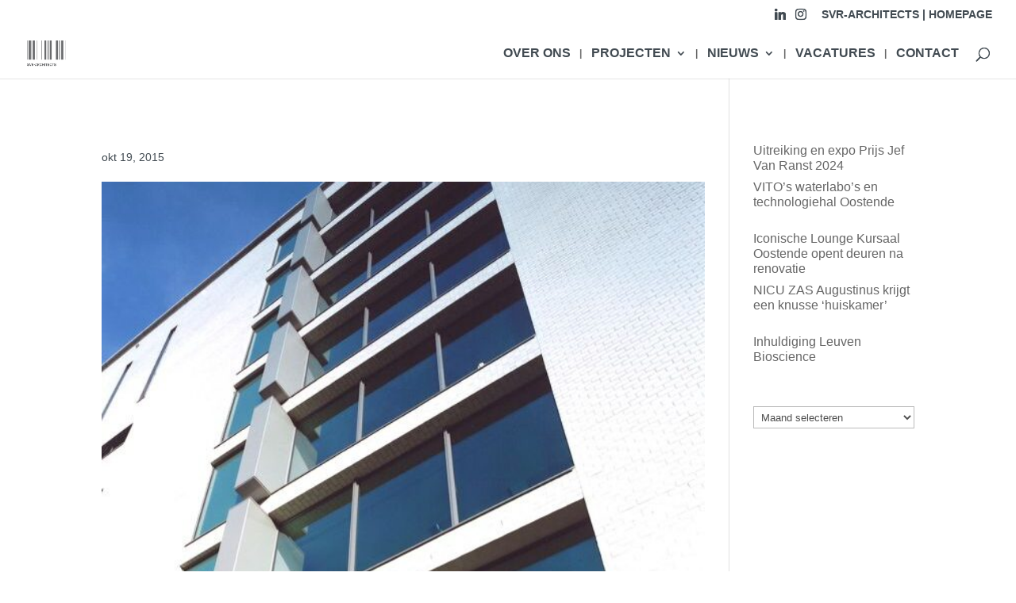

--- FILE ---
content_type: text/css
request_url: https://www.svr-architects.eu/wp-content/themes/divi-child-theme/style.css?ver=4.27.4
body_size: 88
content:
/*
Theme Name:     Divi-child theme
Description:    
Author:         svr-admin
Template:       Divi

(optional values you can add: Theme URI, Author URI, Version, License, License URI, Tags, Text Domain)
*/



--- FILE ---
content_type: application/javascript; charset=utf-8
request_url: https://www.svr-architects.eu/wp-content/plugins/divi-100-back-to-top/assets/js/scripts.js?ver=20160602
body_size: 527
content:
jQuery(document).ready(function ($) {
  /**
   * Check if plugin class exists
   */
  if (!$('.et_divi_100_custom_back_to_top').length || !('.et_pb_scroll_top').length) {
    return false;
  }

  $('.et_pb_scroll_top').addClass('et-hidden').removeClass('et-pb-icon').html('<svg class="et-icon-arrow-up" width="11" height="7" viewBox="0 0 11 7" xmlns="http://www.w3.org/2000/svg"> <title> Arrow </title> <path d="M10.569 5.875L6.319.985a.79.79 0 0 0-.6-.27.802.802 0 0 0-.6.27L.872 5.864.8 5.948a.483.483 0 0 0-.084.272c0 .272.231.494.518.494h8.963a.507.507 0 0 0 .519-.494c0-.103-.035-.2-.09-.278l-.057-.066z" fill="#FFF" fill-rule="evenodd"/> </svg>');
});